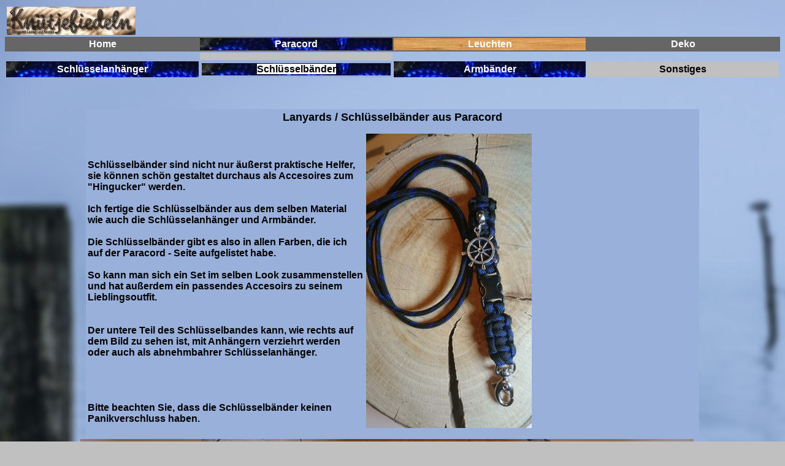

--- FILE ---
content_type: text/html
request_url: https://xn--kntjefiedeln-elb.de/Paracord/Lanyard/Knuetjefiedeln_Paracord_Lanyard.html
body_size: 12446
content:
<!DOCTYPE html PUBLIC "-//W3C//DTD XHTML 1.0 Transitional//EN" "http://www.w3.org/TR/xhtml1/DTD/xhtml1-transitional.dtd">
<html xmlns="http://www.w3.org/1999/xhtml">

<head>
<meta content="de" http-equiv="Content-Language" />
<meta content="text/html; charset=utf-8" http-equiv="Content-Type" />
<style type="text/css">
.auto-style1 {
	background-color: #666666;
}
.auto-style2 {
	text-align: center;
	color: #FFFFFF;
	font-family: Arial, Helvetica, sans-serif;
}
.auto-style3 {
	text-align: left;
}
a {
	color: #FFFFFF;
}
a:visited {
	color: #FFFFFF;
}
a:hover {
	color: #00FF00;
}
.auto-style4 {
	text-decoration: none;
}
.auto-style8 {
	background-color: #99B0DB;
}
.auto-style10 {
	text-indent: 0in;
	font-size: medium;
	color: black;
	font-family: Arial, Helvetica, sans-serif;
	margin-left: 0in;
	margin-top: 0pt;
	margin-bottom: 0pt;
}
.auto-style12 {
	font-family: Arial, Helvetica, sans-serif;
	font-size: medium;
}
.auto-style13 {
	font-family: Arial, Helvetica, sans-serif;
	font-size: medium;
	text-align: center;
}
.auto-style15 {
	font-family: Arial, Helvetica, sans-serif;
	text-align: center;
	background-color: #C0C0C0;
}
.auto-style16 {
	font-size: xx-small;
}
.auto-style17 {
	font-size: xx-small;
	background-color: #C0C0C0;
}
.auto-style19 {
	text-align: center;
	color: #FFFFFF;
	font-family: Arial, Helvetica, sans-serif;
	font-size: xx-small;
}
.auto-style21 {
	font-family: Arial, Helvetica, sans-serif;
}
.auto-style22 {
	text-align: right;
}
.auto-style24 {
	background-color: #99B0DB;
	font-family: Arial, Helvetica, sans-serif;
	color: #FF0000;
}
.auto-style25 {
	text-align: center;
}
.auto-style26 {
	font-family: Arial, Helvetica, sans-serif;
	font-size: large;
	text-align: center;
}
.auto-style27 {
	font-family: Arial, Helvetica, sans-serif;
	text-align: center;
	background-color: #C0C0C0;
	background-image: url('../../Start/ZelleBG.jpg');
}
.auto-style28 {
	border-style: solid;
	border-color: #99B0DB;
	font-family: Arial, Helvetica, sans-serif;
	text-align: center;
	background-color: #C0C0C0;
	background-image: url('../../Start/ZelleBG.jpg');
}
.auto-style29 {
	border: 0 solid #99B0DB;
	text-align: center;
	color: #FFFFFF;
	font-family: Arial, Helvetica, sans-serif;
	background-image: url('../../Start/ZelleBG.jpg');
}
.auto-style30 {
	text-align: center;
	color: #FFFFFF;
	font-family: Arial, Helvetica, sans-serif;
	background-image: url('../../Start/Zelle_BG_Bambus.jpg');
}
.auto-style31 {
	background-color: #FFFFFF;
}
</style>
<title>Schlüsselbänder aus Paracord von Knütjefiedeln</title>
<link rel="shortcut icon" type="image/x-icon" href="favicon.ico"/>
</head>

<body bgcolor="#C0C0C0" style="background-image: url('../../Start/BG.jpg'); background-attachment: fixed">

<table style="width: 100%">
	<tr>
		<td>
		<img alt="Logo Knütjefiedeln" height="46" src="../../Start/Knuetjefiedeln_40.jpg" width="210" /></td>
	</tr>
</table>
<table align="center" class="auto-style1" style="width: 100%">
	<tr>
		<td class="auto-style2" style="width: 25%"><strong>
		<a class="auto-style4" href="../../default.html">Home</a></strong></td>
		<td class="auto-style29" style="width: 25%"><strong>
		<a class="auto-style4" href="../Knuetjefiedeln_Paracord.html">Paracord</a></strong></td>
		<td class="auto-style30" style="width: 25%"><strong>
		<a class="auto-style4" href="../../Leuchten/Knuetjefiedeln_Leuchten.html">Leuchten</a></strong></td>
		<td class="auto-style2" style="width: 25%"><strong>Deko</strong></td>
	</tr>
</table>
<table style="width: 100%">
	<tr>
		<td class="auto-style16">&nbsp;</td>
		<td class="auto-style17">&nbsp;</td>
		<td class="auto-style16">&nbsp;</td>
		<td class="auto-style16">&nbsp;</td>
	</tr>
	<tr>
		<td class="auto-style27" style="width: 25%"><strong>
		<a class="auto-style4" href="../Keychain/Knuetjefiedeln_Paracord_Keychain.html">Schlüsselanhänger</a></strong></td>
		<td class="auto-style28" style="width: 25%"><strong>
		<span class="auto-style31">Schlüsselbänder</span></strong></td>
		<td class="auto-style27" style="width: 25%"><strong>
		<a class="auto-style4" href="../Armband/Knuetjefiedeln_Paracord_Armband.html">Armbänder</a></strong></td>
		<td class="auto-style15" style="width: 25%"><strong>Sonstiges</strong></td>
	</tr>
</table>
<p>&nbsp;</p>
<table align="center" class="auto-style8" style="width: 1000px">
	<tr>
		<td colspan="2" style="width: 25%" class="auto-style26">
		<strong>Lanyards / Schlüsselbänder aus Paracord</strong></td>
	</tr>
	<tr>
		<td class="auto-style3" valign="top" style="width: 739px">
		<p style="language:de;margin-top:0pt;margin-bottom:0pt;margin-left:0in;
text-indent:0in">&nbsp;</p>
		<p class="auto-style10" style="language: de; mso-ascii-font-family: Calibri; mso-bidi-font-family: +mn-cs; mso-ascii-theme-font: minor-latin; mso-fareast-theme-font: minor-fareast; mso-bidi-theme-font: minor-bidi; mso-color-index: 13; mso-style-textfill-type: solid; mso-style-textfill-fill-themecolor: dark1; mso-style-textfill-fill-color: black; mso-style-textfill-fill-alpha: 100.0%;">
		&nbsp;</p>
		<p class="auto-style10" style="language: de; mso-ascii-font-family: Calibri; mso-bidi-font-family: +mn-cs; mso-ascii-theme-font: minor-latin; mso-fareast-theme-font: minor-fareast; mso-bidi-theme-font: minor-bidi; mso-color-index: 13; mso-style-textfill-type: solid; mso-style-textfill-fill-themecolor: dark1; mso-style-textfill-fill-color: black; mso-style-textfill-fill-alpha: 100.0%;">
		&nbsp;</p>
		<p style="language:de;margin-top:0pt;margin-bottom:0pt;margin-left:0in;
text-indent:0in" class="auto-style21"><strong>Schlüsselbänder sind nicht nur 
		äußerst praktische Helfer, sie können schön gestaltet durchaus als 
		Accesoires zum "Hingucker" werden.</strong></p>
		<p style="language:de;margin-top:0pt;margin-bottom:0pt;margin-left:0in;
text-indent:0in" class="auto-style21">&nbsp;</p>
		<p style="language:de;margin-top:0pt;margin-bottom:0pt;margin-left:0in;
text-indent:0in" class="auto-style21"><strong>Ich fertige die Schlüsselbänder 
		aus dem selben Material wie auch die Schlüsselanhänger und Armbänder.</strong></p>
		<p style="language:de;margin-top:0pt;margin-bottom:0pt;margin-left:0in;
text-indent:0in" class="auto-style21">&nbsp;</p>
		<p style="language:de;margin-top:0pt;margin-bottom:0pt;margin-left:0in;
text-indent:0in" class="auto-style21"><strong>Die Schlüsselbänder gibt es also 
		in allen Farben, die ich auf der Paracord - Seite aufgelistet habe.</strong></p>
		<p style="language:de;margin-top:0pt;margin-bottom:0pt;margin-left:0in;
text-indent:0in" class="auto-style21">&nbsp;</p>
		<p style="language:de;margin-top:0pt;margin-bottom:0pt;margin-left:0in;
text-indent:0in" class="auto-style21"><strong>So kann man sich ein Set im selben 
		Look zusammenstellen und hat außerdem ein passendes Accesoirs zu seinem 
		Lieblingsoutfit.</strong></p>
		<p style="language:de;margin-top:0pt;margin-bottom:0pt;margin-left:0in;
text-indent:0in" class="auto-style21">&nbsp;</p>
		<p style="language:de;margin-top:0pt;margin-bottom:0pt;margin-left:0in;
text-indent:0in" class="auto-style21">&nbsp;</p>
		<p style="language:de;margin-top:0pt;margin-bottom:0pt;margin-left:0in;
text-indent:0in" class="auto-style21"><strong>Der untere Teil des 
		Schlüsselbandes kann, wie rechts auf dem Bild zu sehen ist, mit 
		Anhängern verziehrt werden oder auch als abnehmbahrer Schlüsselanhänger.</strong></p>
		<p style="language:de;margin-top:0pt;margin-bottom:0pt;margin-left:0in;
text-indent:0in" class="auto-style21">&nbsp;</p>
		<p style="language:de;margin-top:0pt;margin-bottom:0pt;margin-left:0in;
text-indent:0in" class="auto-style21">&nbsp;</p>
		<p style="language:de;margin-top:0pt;margin-bottom:0pt;margin-left:0in;
text-indent:0in" class="auto-style21">&nbsp;</p>
		<p style="language:de;margin-top:0pt;margin-bottom:0pt;margin-left:0in;
text-indent:0in" class="auto-style21">&nbsp;</p>
		<p style="language:de;margin-top:0pt;margin-bottom:0pt;margin-left:0in;
text-indent:0in" class="auto-style21"><strong>Bitte beachten Sie, dass die 
		Schlüsselbänder keinen Panikverschluss haben.</strong></p>
		<p class="auto-style10" style="language: de; mso-ascii-font-family: Calibri; mso-bidi-font-family: +mn-cs; mso-ascii-theme-font: minor-latin; mso-fareast-theme-font: minor-fareast; mso-bidi-theme-font: minor-bidi; mso-color-index: 13; mso-style-textfill-type: solid; mso-style-textfill-fill-themecolor: dark1; mso-style-textfill-fill-color: black; mso-style-textfill-fill-alpha: 100.0%;">
		&nbsp;</p>
		</td>
		<td>
		<img alt="Schlüsselanhänger aus Paracord" height="480" src="Lanyard1.jpg" width="270" /></td>
	</tr>
</table>
<table align="center" class="auto-style8" style="width: 1000px">
	<tr>
		<td class="auto-style12" colspan="3">
		<img alt="Schlüsselband aus Paracord" height="563" src="Lanyard2.jpg" width="1000" /><br />
		<br />
		<br />
		</td>
	</tr>
	<tr>
		<td class="auto-style12" colspan="3">
		&nbsp;</td>
	</tr>
	<tr>
		<td class="auto-style13" style="width: 832px">&nbsp;&nbsp;</td>
		<td class="auto-style13" style="width: 33%">
		<img alt="Paracord Schlüsselband / Lanyard" height="529" src="Lanyard3.jpg" width="416" /></td>
		<td class="auto-style13" style="width: 466px">&nbsp;</td>
	</tr>
	<tr>
		<td class="auto-style13" style="width: 832px">&nbsp;</td>
		<td class="auto-style13" style="width: 552px">&nbsp;</td>
		<td class="auto-style13" style="width: 466px">&nbsp;</td>
	</tr>
	<tr>
		<td class="auto-style13" style="width: 832px">&nbsp;</td>
		<td class="auto-style13" style="width: 552px">
		<img alt="Schlüsselband aus Paracord" height="561" src="Lanyard4.jpg" width="998" /></td>
		<td class="auto-style13" style="width: 466px">&nbsp;</td>
	</tr>
</table>

<p>&nbsp;</p>
<table align="center" style="width: 1000px">
	<tr>
		<td>
		<img alt="Handgemacht" height="91" src="../../Start/Handgemacht.png" width="1000" /><br />
		<br />
		<br />
		<br />
		</td>
	</tr>
</table>
<table align="center" class="auto-style24" style="width: 1000px">
	<tr>
		<td class="auto-style25"><strong>Diese Seite befindet sich derzeit im 
		Aufbau oder wird überarbeitet!</strong></td>
	</tr>
</table>
<p>&nbsp;</p>
<p>&nbsp;</p>
<p>&nbsp;</p>
<table style="width: 100%">
	<tr>
		<td class="auto-style22">
		<img alt="Logo Knütjefiedeln" height="46" src="../../Start/Knuetjefiedeln_40.jpg" width="210" /></td>
	</tr>
</table>
<table style="width: 100%">
	<tr>
		<td class="auto-style27" style="width: 25%"><strong>
		<a class="auto-style4" href="../Keychain/Knuetjefiedeln_Paracord_Keychain.html">Schlüsselanhänger</a></strong></td>
		<td class="auto-style28" style="width: 25%"><strong>
		<span class="auto-style31">Schlüsselbänder</span></strong></td>
		<td class="auto-style27" style="width: 25%"><strong>
		<a class="auto-style4" href="../Armband/Knuetjefiedeln_Paracord_Armband.html">Armbänder</a></strong></td>
		<td class="auto-style15" style="width: 25%"><strong>Sonstiges</strong></td>
	</tr>
	<tr>
		<td class="auto-style16" style="width: 25%"></td>
		<td class="auto-style15" style="width: 25%"></td>
		<td class="auto-style16" style="width: 25%"></td>
		<td class="auto-style16" style="width: 25%">&nbsp;</td>
	</tr>
</table>
<table align="center" class="auto-style1" style="width: 100%">
	<tr>
		<td class="auto-style2" style="width: 25%"><strong>
		<a class="auto-style4" href="../../default.html">Home</a></strong></td>
		<td class="auto-style29" style="width: 25%"><strong>
		<a class="auto-style4" href="../Knuetjefiedeln_Paracord.html">Paracord</a></strong></td>
		<td class="auto-style30" style="width: 25%"><strong>
		<a class="auto-style4" href="../../Leuchten/Knuetjefiedeln_Leuchten.html">Leuchten</a></strong></td>
		<td class="auto-style2" style="width: 25%"><strong>Deko</strong></td>
	</tr>
	<tr>
		<td class="auto-style2" style="width: 25%">
		<a href="../../Start/Impressum.html" target="_blank">Impressum / 
		Datenschutzerklärung</a></td>
		<td class="auto-style2" style="width: 25%">
		<a href="../../Start/Widerruf.html" target="_blank">Widerrufsbelehrung</a></td>
		<td class="auto-style2" style="width: 25%">
		<a href="../../Start/AGB.html" target="_blank">AGB</a></td>
		<td class="auto-style19" style="width: 25%">&copy; rs-projects 2016</td>
	</tr>
</table>
<p>&nbsp;</p>

</body>

</html>
